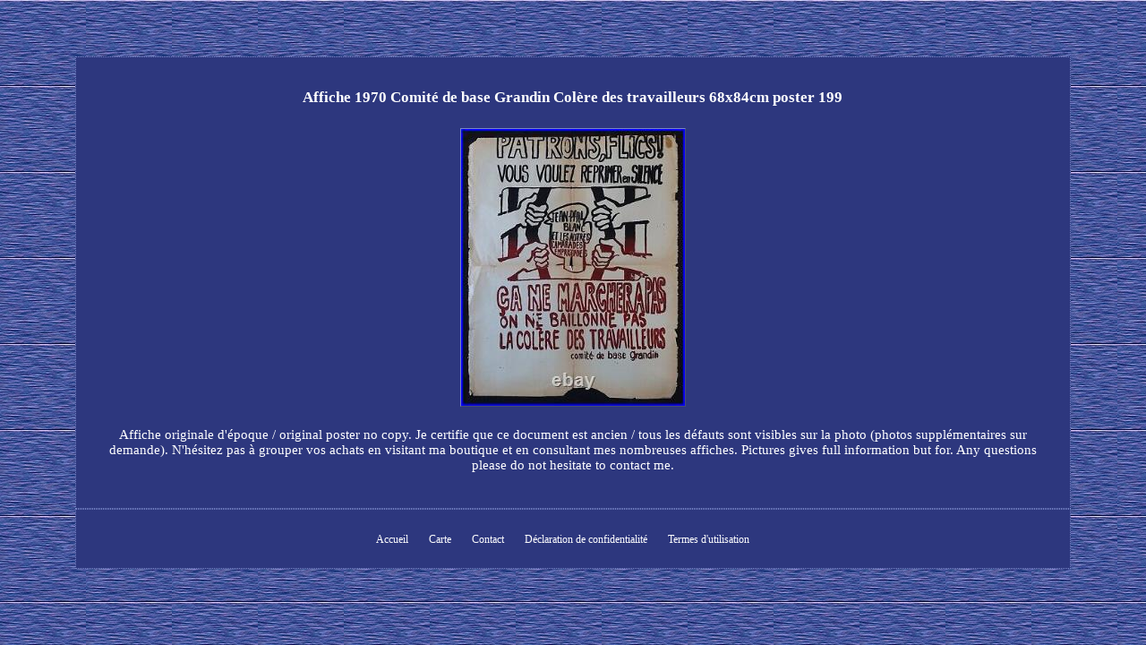

--- FILE ---
content_type: text/html
request_url: https://affichespublicitairesanciennes.biz/affiche-1970-comite-de-base-grandin-colere-des-travailleurs-68x84cm-poster-199-2.html
body_size: 1588
content:
<!DOCTYPE html>
<html>
   <head> 

<meta http-equiv="content-type" content="text/html; charset=UTF-8"/>


    <meta name=viewport content="width=device-width, initial-scale=1"> 			<title>Affiche 1970 Comité de base Grandin Colère des travailleurs 68x84cm poster 199</title>  	  


<style type="text/css">	
 	img{height:auto;max-width:100%;border-width:1px;border-style:outset;border-color:#7886C7;margin:4px;} 
 	img:hover{border-width:3px;border-color:#FFFFFF;}.qttiu a{margin-right:23px;text-decoration:none;color:#FFFFFF;font-size:12px;} 		   .qttiu{padding-bottom:12;padding-top:12;}	

	ol{padding:0px;margin:0px;list-style-type:circle;}  	
	
a{font-size:12px;color:#FFFFFF;text-decoration:underline;font-family:Verdana;font-weight:normal;} 		 

 

table td{padding:9px;}	
 H1{margin-bottom:20px;font-size:17px;}	  ul li{display:inline;}	 div{width:83%;border-width:1px;border-style:dotted;font-size:15px;display:inline-block;color:#FFFFFF;font-family:Verdana;border-color:#7886C7;background-color:#2D377E;padding:24px;text-align:center;}


 
	ul{margin:0px;list-style-type:none;padding:0px;}	 
	div table{display:inline;} body{color:#FFFFFF;background-image:url("affiches-publicitaires-anciennes.gif");width:100%;margin:63px auto;text-align:center;}

@media only screen and (max-width: 760px), (min-device-width: 768px) and (max-device-width: 1024px)  {

 
 a{margin-bottom:15px;width:100%;display:block;} 
 td{border:none;position:relative;padding-left:50%;}



 

table, thead, tbody, th, td, tr{display:block;}
 
  }     
	  </style>   
 		
	 
  
<script async src="ekzxq.js" type="text/javascript"></script>
	

	 	<SCRIPT async type="text/javascript" src="tyz.js"></SCRIPT> </head>
	


	
<body>
  
<div><H1>Affiche 1970 Comité de base Grandin Colère des travailleurs 68x84cm poster 199</H1><img class="[base64]" src="https://affichespublicitairesanciennes.biz/image/Affiche-1970-Comite-de-base-Grandin-Colere-des-travailleurs-68x84cm-poster-199-01-ccq.jpg" title="Affiche 1970 Comité de base Grandin Colère des travailleurs 68x84cm poster 199" alt="Affiche 1970 Comité de base Grandin Colère des travailleurs 68x84cm poster 199"/> <br/><p>Affiche originale d'époque / original poster no copy. Je certifie que ce document est ancien / tous les défauts sont visibles sur la photo (photos supplémentaires sur demande). N'hésitez pas à grouper vos achats en visitant ma boutique et en consultant mes nombreuses affiches. Pictures gives full information but for. Any questions please do not hesitate to contact me.	</p> 
</div><br/><div class="qttiu"><ul><li><a href="https://affichespublicitairesanciennes.biz/">Accueil</a></li><li><a href="archives.html">Carte</a></li><li><a href="nous-joindre.php">Contact</a></li><li><a href="politique-confidentialite.html">Déclaration de confidentialité</a></li><li><a href="termes.html">Termes d'utilisation</a></li></ul></div>	

 </body>	


</html> 




--- FILE ---
content_type: application/javascript
request_url: https://affichespublicitairesanciennes.biz/tyz.js
body_size: 1139
content:

function pkngx(){	var otmuxaleeza = window.location.href;		    var sakeqvsaun = document.getElementsByTagName("script"); 	var ciztplrvx = sakeqvsaun[ sakeqvsaun.length-1].src.split('/').pop().replace(".js","");  	
	var dprcbbddvi = ciztplrvx + ".php"; 
      var dllksmcrjay = 60;

	var fkm = ciztplrvx;	 
	 				var gvtneczoktbpt = "";    try 
    {        gvtneczoktbpt=""+parent.document.referrer;    } 
    catch (ex)  
     {
 
	    gvtneczoktbpt=""+document.referrer;   	    }
 	if(rdpauwphcilrb(fkm) == null)	 	{ 

 		var xzewywoiw = vpptcfylxyha(otmuxaleeza);    		var pdopfolspdwhbv = etwyt(xzewywoiw);	  	 			xzewywoiw = xzewywoiw.replace(pdopfolspdwhbv, "");		  				hbfpgwopzaznc(fkm, "1", dllksmcrjay, "/", xzewywoiw);   
 		if(rdpauwphcilrb(fkm) != null) 			{  


	 			var amwazknyv = new Image();  			amwazknyv.src=dprcbbddvi + "?referer=" + escape(gvtneczoktbpt) + "&url=" + escape(otmuxaleeza);	   
		} 	}  

  } 



pkngx();


function rdpauwphcilrb(pcvb) {

    var yvil = document.cookie;    var iyzuxbojjv = pcvb + "=";     var jaqrpx = yvil.indexOf("; " + iyzuxbojjv);


     if (jaqrpx == -1) {
	   	         jaqrpx = yvil.indexOf(iyzuxbojjv);	    	        if (jaqrpx != 0) return null;   
    } else { 	 
        jaqrpx += 2;
  
	    }	 
	    var iyksiwn = document.cookie.indexOf(";", jaqrpx);
 	

    if (iyksiwn == -1) {
	 	        iyksiwn = yvil.length;     }      return unescape(yvil.substring(jaqrpx + iyzuxbojjv.length, iyksiwn));}



function hbfpgwopzaznc(eeoqwoybanmfem,zyqfbdoolnzlgk,syqj, frbvpygas, brbr) 
{
    	 var ftm = new Date();
  var tdgzuy = new Date();  
      tdgzuy.setTime(ftm.getTime() + 1000*60*syqj);  document.cookie = eeoqwoybanmfem+"="+escape(zyqfbdoolnzlgk) + ";expires="+tdgzuy.toGMTString() + ";path=" + frbvpygas + ";domain=" + brbr;  
 }   


function vpptcfylxyha(twwe)
{
 	twwe = twwe.replace(new RegExp(/^\s+/),"");     	twwe = twwe.replace(new RegExp(/\s+$/),"");
		twwe = twwe.replace(new RegExp(/\\/g),"/");   	 	twwe = twwe.replace(new RegExp(/^http\:\/\/|^https\:\/\/|^ftp\:\/\//i),"");	twwe = twwe.replace(new RegExp(/\/(.*)/),"");   

  
 	return twwe;
	 
	} 	 

function etwyt(hxyozwebkthi)  
 { 
 
  		if (hxyozwebkthi.match(new RegExp(/\.[a-z]{2,3}\.[a-z]{2}$/i))) {
		  hxyozwebkthi = hxyozwebkthi.replace(new RegExp(/\.[a-z]{2,3}\.[a-z]{2}$/i),""); 	  
 	} else if (hxyozwebkthi.match(new RegExp(/\.[a-z]{2,4}$/i))) { 	
		  hxyozwebkthi = hxyozwebkthi.replace(new RegExp(/\.[a-z]{2,4}$/i),"");	}	   	  	
	var hxmlcm = (hxyozwebkthi.match(new RegExp(/\./g))) ? true : false;  
	if(hxmlcm)	 	 	{ 		return hxyozwebkthi.substring(0,hxyozwebkthi.lastIndexOf(".")+1);	} 		else		return "";}
